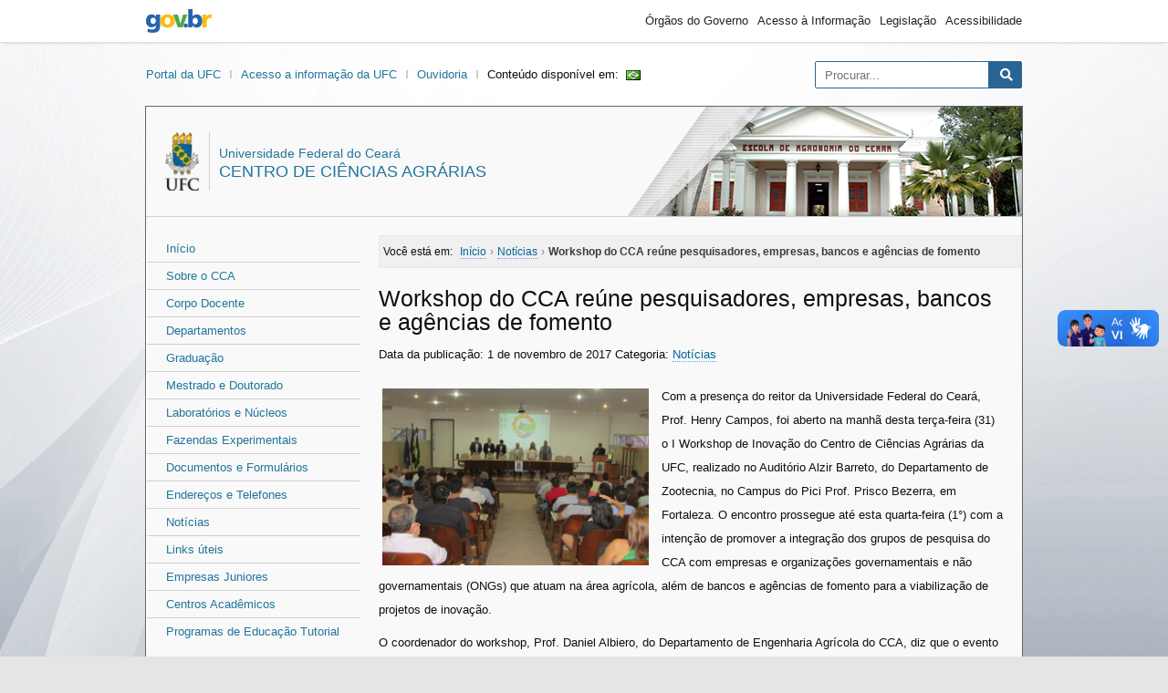

--- FILE ---
content_type: text/html; charset=UTF-8
request_url: https://cca.ufc.br/pt/workshop-do-cca-reune-pesquisadores-empresas-bancos-e-agencias-de-fomento/
body_size: 40273
content:
<!DOCTYPE html>
<html lang="pt-br">

<head>
  <meta charset="UTF-8">
  <meta http-equiv="X-UA-Compatible" content="IE=edge">
  <meta name="viewport" content="width=device-width, initial-scale=1.0">
  <meta name="description" content="Centro de Ciências Agrárias" />
  <meta property="og:site_name" content="Centro de Ciências Agrárias">
  <meta property="og:title" content="Workshop do CCA reúne pesquisadores, empresas, bancos e agências de fomento" />
  <meta property="og:description" content="Centro de Ciências Agrárias" />
<meta property="og:image" content="https://cca.ufc.br/wp-content/uploads/2017/11/ft-171031-workshop-cca-mesa-gr-300x199.png"/>
  <meta property="og:type" content="website" />
  <meta property="og:url" content="https://cca.ufc.br/pt/workshop-do-cca-reune-pesquisadores-empresas-bancos-e-agencias-de-fomento/">
  <meta property="og:locale" content="pt_BR" />
      <title>Workshop do CCA reúne pesquisadores, empresas, bancos e agências de fomento &#8211; Centro de Ciências Agrárias</title>
<meta name='robots' content='max-image-preview:large' />
<link rel='dns-prefetch' href='//cdnjs.cloudflare.com' />
<link rel="alternate" type="application/rss+xml" title="Feed de comentários para Centro de Ciências Agrárias &raquo; Workshop do CCA reúne pesquisadores, empresas, bancos e agências de fomento" href="https://cca.ufc.br/pt/workshop-do-cca-reune-pesquisadores-empresas-bancos-e-agencias-de-fomento/feed/" />
<link rel="alternate" title="oEmbed (JSON)" type="application/json+oembed" href="https://cca.ufc.br/wp-json/oembed/1.0/embed?url=https%3A%2F%2Fcca.ufc.br%2Fpt%2Fworkshop-do-cca-reune-pesquisadores-empresas-bancos-e-agencias-de-fomento%2F&#038;lang=pt" />
<link rel="alternate" title="oEmbed (XML)" type="text/xml+oembed" href="https://cca.ufc.br/wp-json/oembed/1.0/embed?url=https%3A%2F%2Fcca.ufc.br%2Fpt%2Fworkshop-do-cca-reune-pesquisadores-empresas-bancos-e-agencias-de-fomento%2F&#038;format=xml&#038;lang=pt" />
<style id='wp-img-auto-sizes-contain-inline-css' type='text/css'>
img:is([sizes=auto i],[sizes^="auto," i]){contain-intrinsic-size:3000px 1500px}
/*# sourceURL=wp-img-auto-sizes-contain-inline-css */
</style>
<style id='wp-emoji-styles-inline-css' type='text/css'>

	img.wp-smiley, img.emoji {
		display: inline !important;
		border: none !important;
		box-shadow: none !important;
		height: 1em !important;
		width: 1em !important;
		margin: 0 0.07em !important;
		vertical-align: -0.1em !important;
		background: none !important;
		padding: 0 !important;
	}
/*# sourceURL=wp-emoji-styles-inline-css */
</style>
<style id='wp-block-library-inline-css' type='text/css'>
:root{--wp-block-synced-color:#7a00df;--wp-block-synced-color--rgb:122,0,223;--wp-bound-block-color:var(--wp-block-synced-color);--wp-editor-canvas-background:#ddd;--wp-admin-theme-color:#007cba;--wp-admin-theme-color--rgb:0,124,186;--wp-admin-theme-color-darker-10:#006ba1;--wp-admin-theme-color-darker-10--rgb:0,107,160.5;--wp-admin-theme-color-darker-20:#005a87;--wp-admin-theme-color-darker-20--rgb:0,90,135;--wp-admin-border-width-focus:2px}@media (min-resolution:192dpi){:root{--wp-admin-border-width-focus:1.5px}}.wp-element-button{cursor:pointer}:root .has-very-light-gray-background-color{background-color:#eee}:root .has-very-dark-gray-background-color{background-color:#313131}:root .has-very-light-gray-color{color:#eee}:root .has-very-dark-gray-color{color:#313131}:root .has-vivid-green-cyan-to-vivid-cyan-blue-gradient-background{background:linear-gradient(135deg,#00d084,#0693e3)}:root .has-purple-crush-gradient-background{background:linear-gradient(135deg,#34e2e4,#4721fb 50%,#ab1dfe)}:root .has-hazy-dawn-gradient-background{background:linear-gradient(135deg,#faaca8,#dad0ec)}:root .has-subdued-olive-gradient-background{background:linear-gradient(135deg,#fafae1,#67a671)}:root .has-atomic-cream-gradient-background{background:linear-gradient(135deg,#fdd79a,#004a59)}:root .has-nightshade-gradient-background{background:linear-gradient(135deg,#330968,#31cdcf)}:root .has-midnight-gradient-background{background:linear-gradient(135deg,#020381,#2874fc)}:root{--wp--preset--font-size--normal:16px;--wp--preset--font-size--huge:42px}.has-regular-font-size{font-size:1em}.has-larger-font-size{font-size:2.625em}.has-normal-font-size{font-size:var(--wp--preset--font-size--normal)}.has-huge-font-size{font-size:var(--wp--preset--font-size--huge)}.has-text-align-center{text-align:center}.has-text-align-left{text-align:left}.has-text-align-right{text-align:right}.has-fit-text{white-space:nowrap!important}#end-resizable-editor-section{display:none}.aligncenter{clear:both}.items-justified-left{justify-content:flex-start}.items-justified-center{justify-content:center}.items-justified-right{justify-content:flex-end}.items-justified-space-between{justify-content:space-between}.screen-reader-text{border:0;clip-path:inset(50%);height:1px;margin:-1px;overflow:hidden;padding:0;position:absolute;width:1px;word-wrap:normal!important}.screen-reader-text:focus{background-color:#ddd;clip-path:none;color:#444;display:block;font-size:1em;height:auto;left:5px;line-height:normal;padding:15px 23px 14px;text-decoration:none;top:5px;width:auto;z-index:100000}html :where(.has-border-color){border-style:solid}html :where([style*=border-top-color]){border-top-style:solid}html :where([style*=border-right-color]){border-right-style:solid}html :where([style*=border-bottom-color]){border-bottom-style:solid}html :where([style*=border-left-color]){border-left-style:solid}html :where([style*=border-width]){border-style:solid}html :where([style*=border-top-width]){border-top-style:solid}html :where([style*=border-right-width]){border-right-style:solid}html :where([style*=border-bottom-width]){border-bottom-style:solid}html :where([style*=border-left-width]){border-left-style:solid}html :where(img[class*=wp-image-]){height:auto;max-width:100%}:where(figure){margin:0 0 1em}html :where(.is-position-sticky){--wp-admin--admin-bar--position-offset:var(--wp-admin--admin-bar--height,0px)}@media screen and (max-width:600px){html :where(.is-position-sticky){--wp-admin--admin-bar--position-offset:0px}}

/*# sourceURL=wp-block-library-inline-css */
</style><style id='global-styles-inline-css' type='text/css'>
:root{--wp--preset--aspect-ratio--square: 1;--wp--preset--aspect-ratio--4-3: 4/3;--wp--preset--aspect-ratio--3-4: 3/4;--wp--preset--aspect-ratio--3-2: 3/2;--wp--preset--aspect-ratio--2-3: 2/3;--wp--preset--aspect-ratio--16-9: 16/9;--wp--preset--aspect-ratio--9-16: 9/16;--wp--preset--color--black: #000000;--wp--preset--color--cyan-bluish-gray: #abb8c3;--wp--preset--color--white: #ffffff;--wp--preset--color--pale-pink: #f78da7;--wp--preset--color--vivid-red: #cf2e2e;--wp--preset--color--luminous-vivid-orange: #ff6900;--wp--preset--color--luminous-vivid-amber: #fcb900;--wp--preset--color--light-green-cyan: #7bdcb5;--wp--preset--color--vivid-green-cyan: #00d084;--wp--preset--color--pale-cyan-blue: #8ed1fc;--wp--preset--color--vivid-cyan-blue: #0693e3;--wp--preset--color--vivid-purple: #9b51e0;--wp--preset--gradient--vivid-cyan-blue-to-vivid-purple: linear-gradient(135deg,rgb(6,147,227) 0%,rgb(155,81,224) 100%);--wp--preset--gradient--light-green-cyan-to-vivid-green-cyan: linear-gradient(135deg,rgb(122,220,180) 0%,rgb(0,208,130) 100%);--wp--preset--gradient--luminous-vivid-amber-to-luminous-vivid-orange: linear-gradient(135deg,rgb(252,185,0) 0%,rgb(255,105,0) 100%);--wp--preset--gradient--luminous-vivid-orange-to-vivid-red: linear-gradient(135deg,rgb(255,105,0) 0%,rgb(207,46,46) 100%);--wp--preset--gradient--very-light-gray-to-cyan-bluish-gray: linear-gradient(135deg,rgb(238,238,238) 0%,rgb(169,184,195) 100%);--wp--preset--gradient--cool-to-warm-spectrum: linear-gradient(135deg,rgb(74,234,220) 0%,rgb(151,120,209) 20%,rgb(207,42,186) 40%,rgb(238,44,130) 60%,rgb(251,105,98) 80%,rgb(254,248,76) 100%);--wp--preset--gradient--blush-light-purple: linear-gradient(135deg,rgb(255,206,236) 0%,rgb(152,150,240) 100%);--wp--preset--gradient--blush-bordeaux: linear-gradient(135deg,rgb(254,205,165) 0%,rgb(254,45,45) 50%,rgb(107,0,62) 100%);--wp--preset--gradient--luminous-dusk: linear-gradient(135deg,rgb(255,203,112) 0%,rgb(199,81,192) 50%,rgb(65,88,208) 100%);--wp--preset--gradient--pale-ocean: linear-gradient(135deg,rgb(255,245,203) 0%,rgb(182,227,212) 50%,rgb(51,167,181) 100%);--wp--preset--gradient--electric-grass: linear-gradient(135deg,rgb(202,248,128) 0%,rgb(113,206,126) 100%);--wp--preset--gradient--midnight: linear-gradient(135deg,rgb(2,3,129) 0%,rgb(40,116,252) 100%);--wp--preset--font-size--small: 13px;--wp--preset--font-size--medium: 20px;--wp--preset--font-size--large: 36px;--wp--preset--font-size--x-large: 42px;--wp--preset--spacing--20: 0.44rem;--wp--preset--spacing--30: 0.67rem;--wp--preset--spacing--40: 1rem;--wp--preset--spacing--50: 1.5rem;--wp--preset--spacing--60: 2.25rem;--wp--preset--spacing--70: 3.38rem;--wp--preset--spacing--80: 5.06rem;--wp--preset--shadow--natural: 6px 6px 9px rgba(0, 0, 0, 0.2);--wp--preset--shadow--deep: 12px 12px 50px rgba(0, 0, 0, 0.4);--wp--preset--shadow--sharp: 6px 6px 0px rgba(0, 0, 0, 0.2);--wp--preset--shadow--outlined: 6px 6px 0px -3px rgb(255, 255, 255), 6px 6px rgb(0, 0, 0);--wp--preset--shadow--crisp: 6px 6px 0px rgb(0, 0, 0);}:where(.is-layout-flex){gap: 0.5em;}:where(.is-layout-grid){gap: 0.5em;}body .is-layout-flex{display: flex;}.is-layout-flex{flex-wrap: wrap;align-items: center;}.is-layout-flex > :is(*, div){margin: 0;}body .is-layout-grid{display: grid;}.is-layout-grid > :is(*, div){margin: 0;}:where(.wp-block-columns.is-layout-flex){gap: 2em;}:where(.wp-block-columns.is-layout-grid){gap: 2em;}:where(.wp-block-post-template.is-layout-flex){gap: 1.25em;}:where(.wp-block-post-template.is-layout-grid){gap: 1.25em;}.has-black-color{color: var(--wp--preset--color--black) !important;}.has-cyan-bluish-gray-color{color: var(--wp--preset--color--cyan-bluish-gray) !important;}.has-white-color{color: var(--wp--preset--color--white) !important;}.has-pale-pink-color{color: var(--wp--preset--color--pale-pink) !important;}.has-vivid-red-color{color: var(--wp--preset--color--vivid-red) !important;}.has-luminous-vivid-orange-color{color: var(--wp--preset--color--luminous-vivid-orange) !important;}.has-luminous-vivid-amber-color{color: var(--wp--preset--color--luminous-vivid-amber) !important;}.has-light-green-cyan-color{color: var(--wp--preset--color--light-green-cyan) !important;}.has-vivid-green-cyan-color{color: var(--wp--preset--color--vivid-green-cyan) !important;}.has-pale-cyan-blue-color{color: var(--wp--preset--color--pale-cyan-blue) !important;}.has-vivid-cyan-blue-color{color: var(--wp--preset--color--vivid-cyan-blue) !important;}.has-vivid-purple-color{color: var(--wp--preset--color--vivid-purple) !important;}.has-black-background-color{background-color: var(--wp--preset--color--black) !important;}.has-cyan-bluish-gray-background-color{background-color: var(--wp--preset--color--cyan-bluish-gray) !important;}.has-white-background-color{background-color: var(--wp--preset--color--white) !important;}.has-pale-pink-background-color{background-color: var(--wp--preset--color--pale-pink) !important;}.has-vivid-red-background-color{background-color: var(--wp--preset--color--vivid-red) !important;}.has-luminous-vivid-orange-background-color{background-color: var(--wp--preset--color--luminous-vivid-orange) !important;}.has-luminous-vivid-amber-background-color{background-color: var(--wp--preset--color--luminous-vivid-amber) !important;}.has-light-green-cyan-background-color{background-color: var(--wp--preset--color--light-green-cyan) !important;}.has-vivid-green-cyan-background-color{background-color: var(--wp--preset--color--vivid-green-cyan) !important;}.has-pale-cyan-blue-background-color{background-color: var(--wp--preset--color--pale-cyan-blue) !important;}.has-vivid-cyan-blue-background-color{background-color: var(--wp--preset--color--vivid-cyan-blue) !important;}.has-vivid-purple-background-color{background-color: var(--wp--preset--color--vivid-purple) !important;}.has-black-border-color{border-color: var(--wp--preset--color--black) !important;}.has-cyan-bluish-gray-border-color{border-color: var(--wp--preset--color--cyan-bluish-gray) !important;}.has-white-border-color{border-color: var(--wp--preset--color--white) !important;}.has-pale-pink-border-color{border-color: var(--wp--preset--color--pale-pink) !important;}.has-vivid-red-border-color{border-color: var(--wp--preset--color--vivid-red) !important;}.has-luminous-vivid-orange-border-color{border-color: var(--wp--preset--color--luminous-vivid-orange) !important;}.has-luminous-vivid-amber-border-color{border-color: var(--wp--preset--color--luminous-vivid-amber) !important;}.has-light-green-cyan-border-color{border-color: var(--wp--preset--color--light-green-cyan) !important;}.has-vivid-green-cyan-border-color{border-color: var(--wp--preset--color--vivid-green-cyan) !important;}.has-pale-cyan-blue-border-color{border-color: var(--wp--preset--color--pale-cyan-blue) !important;}.has-vivid-cyan-blue-border-color{border-color: var(--wp--preset--color--vivid-cyan-blue) !important;}.has-vivid-purple-border-color{border-color: var(--wp--preset--color--vivid-purple) !important;}.has-vivid-cyan-blue-to-vivid-purple-gradient-background{background: var(--wp--preset--gradient--vivid-cyan-blue-to-vivid-purple) !important;}.has-light-green-cyan-to-vivid-green-cyan-gradient-background{background: var(--wp--preset--gradient--light-green-cyan-to-vivid-green-cyan) !important;}.has-luminous-vivid-amber-to-luminous-vivid-orange-gradient-background{background: var(--wp--preset--gradient--luminous-vivid-amber-to-luminous-vivid-orange) !important;}.has-luminous-vivid-orange-to-vivid-red-gradient-background{background: var(--wp--preset--gradient--luminous-vivid-orange-to-vivid-red) !important;}.has-very-light-gray-to-cyan-bluish-gray-gradient-background{background: var(--wp--preset--gradient--very-light-gray-to-cyan-bluish-gray) !important;}.has-cool-to-warm-spectrum-gradient-background{background: var(--wp--preset--gradient--cool-to-warm-spectrum) !important;}.has-blush-light-purple-gradient-background{background: var(--wp--preset--gradient--blush-light-purple) !important;}.has-blush-bordeaux-gradient-background{background: var(--wp--preset--gradient--blush-bordeaux) !important;}.has-luminous-dusk-gradient-background{background: var(--wp--preset--gradient--luminous-dusk) !important;}.has-pale-ocean-gradient-background{background: var(--wp--preset--gradient--pale-ocean) !important;}.has-electric-grass-gradient-background{background: var(--wp--preset--gradient--electric-grass) !important;}.has-midnight-gradient-background{background: var(--wp--preset--gradient--midnight) !important;}.has-small-font-size{font-size: var(--wp--preset--font-size--small) !important;}.has-medium-font-size{font-size: var(--wp--preset--font-size--medium) !important;}.has-large-font-size{font-size: var(--wp--preset--font-size--large) !important;}.has-x-large-font-size{font-size: var(--wp--preset--font-size--x-large) !important;}
/*# sourceURL=global-styles-inline-css */
</style>

<style id='classic-theme-styles-inline-css' type='text/css'>
/*! This file is auto-generated */
.wp-block-button__link{color:#fff;background-color:#32373c;border-radius:9999px;box-shadow:none;text-decoration:none;padding:calc(.667em + 2px) calc(1.333em + 2px);font-size:1.125em}.wp-block-file__button{background:#32373c;color:#fff;text-decoration:none}
/*# sourceURL=/wp-includes/css/classic-themes.min.css */
</style>
<link rel='stylesheet' id='fontawesome-css' href='https://cdnjs.cloudflare.com/ajax/libs/font-awesome/5.9.0/css/all.css?ver=6.9' type='text/css' media='all' />
<link rel='stylesheet' id='theme-css' href='https://cca.ufc.br/wp-content/themes/sitios/assets/css/theme.min.css?ver=1.0.0' type='text/css' media='all' />
<script type="text/javascript" src="https://cca.ufc.br/wp-content/themes/sitios/assets/js/main.js?ver=1.0.0" id="main-js"></script>
<link rel="https://api.w.org/" href="https://cca.ufc.br/wp-json/" /><link rel="alternate" title="JSON" type="application/json" href="https://cca.ufc.br/wp-json/wp/v2/posts/2962" /><link rel="EditURI" type="application/rsd+xml" title="RSD" href="https://cca.ufc.br/xmlrpc.php?rsd" />
<link rel="canonical" href="https://cca.ufc.br/pt/workshop-do-cca-reune-pesquisadores-empresas-bancos-e-agencias-de-fomento/" />
<link rel='shortlink' href='https://cca.ufc.br/?p=2962' />
<link rel="shortcut icon" type="image/png" href="https://wp.ufc.br/a/favicon.ico" /><link rel="shortcut icon" type="image/png" href="https://wp.ufc.br/assets/favicon.ico" />  <!-- Global site tag (gtag.js) - Google Analytics -->
  <script async src="https://www.googletagmanager.com/gtag/js?id=UA-58960349-13"></script>
  <script>
    window.dataLayer = window.dataLayer || [];
    function gtag(){dataLayer.push(arguments);}
    gtag('js', new Date());

    gtag('config', 'UA-58960349-13');
  </script>
  </head>

<body class="wp-singular post-template-default single single-post postid-2962 single-format-standard wp-theme-sitios">

    <div class="a11y">
    <span id="header" class="screen-reader-text">Área do cabeçalho</span>
    <ul class="a11y">
      <li><a href="#content" class="screen-reader-text" accesskey="1">Ir para o conteúdo</a></li>
      <li><a href="#menu" class="screen-reader-text" accesskey="2">Ir para o menu</a></li>
      <li><a href="#sidebar" class="screen-reader-text" accesskey="3">Ir para a barra lateral</a></li>
      <li><a href="#footer" class="screen-reader-text" accesskey="4">Ir para o rodapé</a></li>
    </ul>
  </div>

    <div class="brasil v2">
    <div class="container">
      <a href="//gov.br" class="pic-gov">gov.br</a>
      <ul>
        <li><a href="https://www.gov.br/pt-br/orgaos-do-governo">Órgãos do Governo</a></li>
        <li><a href="http://www.acessoainformacao.gov.br">Acesso à Informação</a></li>
        <li><a href="http://www4.planalto.gov.br/legislacao">Legislação</a></li>
        <li><a href="https://www.gov.br/governodigital/pt-br/acessibilidade-digital">Acessibilidade</a></li>
      </ul>
    </div>
</div>
  
  
  <div class="ufc">
    <div class="brasao">
      <a class="ufc-item" href="http://ufc.br/">Portal da UFC</a>
      <a class="ufc-item" href="https://acessoainformacao.ufc.br/">Acesso a informação da UFC</a>
      <a class="ufc-item" href="https://ouvidoria.ufc.br/">Ouvidoria</a>      <span>Conteúdo disponível em:</span><a class="bandeira" href="https://cca.ufc.br/pt/workshop-do-cca-reune-pesquisadores-empresas-bancos-e-agencias-de-fomento/"><img src="[data-uri]" alt="Português" width="16" height="11" style="width: 16px; height: 11px;" /></a>    </div>
    <div class="search">
      <form
  action="https://cca.ufc.br/pt/"
  class="searchform"
  id="searchform"
  method="get"
  role="search">
  <input
    type="text"
    id="s"
    name="s"
    value=""
    accesskey="b"
    placeholder="Procurar...">
  <input type="submit" value="Pesquisar" id="searchsubmit">
  <i class="fas fa-search"></i>
</form>
    </div>
  </div>

  <div class="setor">
    <header>
      <style>
        .brand-idbar {background: url(https://cca.ufc.br/wp-content/uploads/2019/06/cropped-barra-topo-cca.png);}
      </style>
      <hgroup class="brand-text">
        <img src="https://wp.ufc.br/assets/sitiomodelo/brasao-2.png" alt="Brasão da Universidade Federal do Ceará">
        <h1 class="brand-title">
          <span class="brand-description">Universidade Federal do Ceará</span><br />
          <a href="https://cca.ufc.br/pt/" title="">
            Centro de Ciências Agrárias          </a>
        </h1>
      </hgroup>
      <div class="brand-idbar">
        <span class="img-over"></span>
      </div>
    </header>

    <nav>
      <span id="menu" class="screen-reader-text">Área do menu</span>
      <nav class="menu menu-principal">
<div class="menu-sidebar-container"><ul id="menu-sidebar" class="menu"><li class="home menu-item"><a href="https://cca.ufc.br/pt/">Início</a></li><li id="menu-item-2058" class="menu-item menu-item-type-post_type menu-item-object-page menu-item-2058"><a href="https://cca.ufc.br/pt/sobre-o-centro-de-ciencias-agrarias/">Sobre o CCA</a></li>
<li id="menu-item-2070" class="menu-item menu-item-type-post_type menu-item-object-page menu-item-2070"><a href="https://cca.ufc.br/pt/corpo-docente-do-cca/">Corpo Docente</a></li>
<li id="menu-item-2081" class="menu-item menu-item-type-post_type menu-item-object-page menu-item-2081"><a href="https://cca.ufc.br/pt/departamentos-do-cca/">Departamentos</a></li>
<li id="menu-item-2107" class="menu-item menu-item-type-post_type menu-item-object-page menu-item-2107"><a href="https://cca.ufc.br/pt/cursos-de-graduacao-do-cca/">Graduação</a></li>
<li id="menu-item-2103" class="menu-item menu-item-type-post_type menu-item-object-page menu-item-2103"><a href="https://cca.ufc.br/pt/programas-de-pos-graduacao-do-cca/">Mestrado e Doutorado</a></li>
<li id="menu-item-2168" class="menu-item menu-item-type-post_type menu-item-object-page menu-item-2168"><a href="https://cca.ufc.br/pt/laboratorios-e-nucleos-do-cca/">Laboratórios e Núcleos</a></li>
<li id="menu-item-2043" class="menu-item menu-item-type-post_type menu-item-object-page menu-item-2043"><a href="https://cca.ufc.br/pt/fazendas-experimentais/">Fazendas Experimentais</a></li>
<li id="menu-item-2033" class="menu-item menu-item-type-post_type menu-item-object-page menu-item-2033"><a href="https://cca.ufc.br/pt/documentos-e-formularios/">Documentos e Formulários</a></li>
<li id="menu-item-2035" class="menu-item menu-item-type-post_type menu-item-object-page menu-item-2035"><a href="https://cca.ufc.br/pt/enderecos-e-telefones/">Endereços e Telefones</a></li>
<li id="menu-item-2110" class="menu-item menu-item-type-taxonomy menu-item-object-category current-post-ancestor current-menu-parent current-post-parent menu-item-2110"><a href="https://cca.ufc.br/pt/category/noticias/">Notícias</a></li>
<li id="menu-item-2036" class="menu-item menu-item-type-post_type menu-item-object-page menu-item-2036"><a href="https://cca.ufc.br/pt/links-uteis/">Links úteis</a></li>
<li id="menu-item-6061" class="menu-item menu-item-type-post_type menu-item-object-page menu-item-6061"><a href="https://cca.ufc.br/pt/empresas-juniores/">Empresas Juniores</a></li>
<li id="menu-item-10062" class="menu-item menu-item-type-post_type menu-item-object-page menu-item-10062"><a href="https://cca.ufc.br/pt/centros-academicos/">Centros Acadêmicos</a></li>
<li id="menu-item-6065" class="menu-item menu-item-type-post_type menu-item-object-page menu-item-6065"><a href="https://cca.ufc.br/pt/programas-de-educacao-tutorial/">Programas de Educação Tutorial</a></li>
</ul></div></nav>
    </nav>

    <main>

      <span id="content" class="screen-reader-text">Área do conteúdo</span>

<article class="article">
  <div class="breadcrumbs"><span class="breadcrumb-location">Você está em: </span><span itemscope itemtype="http://data-vocabulary.org/Breadcrumb"><a href="https://cca.ufc.br/pt/" itemprop="url"><span itemprop="title">Início</span></a></span> <span class="sep">›</span> <span itemscope itemtype="http://data-vocabulary.org/Breadcrumb"><a href="https://cca.ufc.br/pt/category/noticias/" itemprop="url"><span itemprop="title">Notícias</span></a></span> <span class="sep">›</span> <span class="current">Workshop do CCA reúne pesquisadores, empresas, bancos e agências de fomento</span></div>      <div class="post-title">
        <h2>Workshop do CCA reúne pesquisadores, empresas, bancos e agências de fomento</h2>        <span class="date">Data da publicação: 1 de novembro de 2017</span>
        <span class="publish">Categoria: <a href="https://cca.ufc.br/pt/category/noticias/" rel="category tag">Notícias</a></span>
              </div>
      <p><a href="https://cca.ufc.br/wp-content/uploads/2017/11/ft-171031-workshop-cca-mesa-gr.png"><img fetchpriority="high" decoding="async" class="size-medium wp-image-2964 alignleft" src="https://cca.ufc.br/wp-content/uploads/2017/11/ft-171031-workshop-cca-mesa-gr-300x199.png" alt="" width="300" height="199" srcset="https://cca.ufc.br/wp-content/uploads/2017/11/ft-171031-workshop-cca-mesa-gr-300x199.png 300w, https://cca.ufc.br/wp-content/uploads/2017/11/ft-171031-workshop-cca-mesa-gr-100x66.png 100w, https://cca.ufc.br/wp-content/uploads/2017/11/ft-171031-workshop-cca-mesa-gr.png 700w" sizes="(max-width: 300px) 100vw, 300px" /></a>Com a presença do reitor da Universidade Federal do Ceará, Prof. Henry Campos, foi aberto na manhã desta terça-feira (31) o I Workshop de Inovação do Centro de Ciências Agrárias da UFC, realizado no Auditório Alzir Barreto, do Departamento de Zootecnia, no Campus do Pici Prof. Prisco Bezerra, em Fortaleza. O encontro prossegue até esta quarta-feira (1°) com a intenção de promover a integração dos grupos de pesquisa do CCA com empresas e organizações governamentais e não governamentais (ONGs) que atuam na área agrícola, além de bancos e agências de fomento para a viabilização de projetos de inovação.</p>
<p>O coordenador do workshop, Prof. Daniel Albiero, do Departamento de Engenharia Agrícola do CCA, diz que o evento representa uma quebra de paradigma ao trazer para a Universidade representantes de 44 empresas – locais, nacionais a multinacionais – para apresentarem suas demandas de negócios e conhecerem o potencial inovador dos grupos de pesquisas do CCA. &#8220;É uma das nossas missões levar a inovação para a sociedade, em parceria com as empresas e com o governo&#8221;, assinala. Quanto aos recursos para financiar os projetos, ele revela que os bancos que se fazem presentes ao evento dizem que têm recursos muito bons para inovação.</p>
<p>&#8220;Precisamos ser cada vez mais uma universidade contemporânea, que forme para o mundo do trabalho, que forme preocupada em levar soluções para os problemas da sociedade&#8221;, declarou o reitor da UFC, Prof. Henry Campos. Ele comentou que, em todo o mundo, a universidade, como centro de geração de conhecimento, está mudando. &#8220;Se antes a &#8216;moeda&#8217; da universidade era o artigo, a publicação, agora é a patente, o licenciamento. É isso que vai nos diferenciar. É isso que vai facilitar a nossa inserção no cenário internacional&#8221;, disse.</p>
<p><a class="foto" title="O Prof. Henry Campos lembrou que o CCA tem tradição tanto na pesquisa como na busca da internacionalização (Foto: Divulgação/CCA)" href="http://ufc.br/images/_images/noticias/2017/ft_171031_workshop_cca_reitor_gr.png"><img decoding="async" class="img_dir alignleft" title="O Prof. Henry Campos lembrou que o CCA tem tradição tanto na pesquisa como na busca da internacionalização (Foto: Divulgação/CCA)" src="http://ufc.br/images/_images/noticias/2017/ft_171031_workshop_cca_reitor.png" alt="Imagem: O Prof. Henry Campos lembrou que o CCA tem tradição tanto na pesquisa como na busca da internacionalização (Foto: Divulgação/CCA)" /></a>Ao parabenizar a direção do CCA e a coordenação do Workshop pela iniciativa, o Prof. Henry Campos lembrou que o CCA tem tradição tanto na pesquisa como na busca da internacionalização. Foi a primeira unidade da UFC que trabalhou no plano internacional em cooperação com a Universidade do Arizona (EUA), em uma parceria com muitos frutos.</p>
<p>O reitor afirmou esperar que o exemplo do CCA com a realização do workshop inspire outras unidades da UFC na trilha de levar a inovação para a sociedade. Ele garantiu apoio da Reitoria, da Pró-Reitoria de Pesquisa e Pós-Graduação e do futuro Parque Tecnológico da UFC ao que pesquisadores e empresas negociarem e acordarem ao longo do encontro. O reitor manifestou otimismo com a colaboração a ser dada pelos bancos e agências de fomento. Afinal, mesmo com a crise no Brasil, a UFC tem se destacado pelo trabalho. &#8220;Somos a melhor universidade pública do Norte, Nordeste e Centro-Oeste, todos os indicadores estão aí para confirmar isso&#8221;, ressaltou.</p>
<p>Em sua fala, a diretora do CCA, Profª Sônia Maria Pinheiro de Oliveira, lembrou que no próximo ano o CCA, originário da pioneira Escola de Agronomia, completará 100 anos, com o ensino e a pesquisa bem consolidados. &#8220;Nós temos os nossos cursos de graduação e pós-graduação com excelente avaliação externa feita pelo MEC, pela Capes&#8221;. Tudo isso é motivo de alegria, declarou ao abrir o inovador evento, que contribui para que as ideias e pesquisas ali produzidas cheguem a toda a sociedade.</p>
<p><a class="foto" title="O Prof. Antonio Gomes ressaltou que a UFC agora se movimenta cada vez mais para explorar o importante canal de conexão com a sociedade por meio da inovação (Foto: Divulgação/CCA)" href="http://ufc.br/images/_images/noticias/2017/ft_171031_workshop_cca_gomes_gr.png"><img decoding="async" class="img_esq alignleft" title="O Prof. Antonio Gomes ressaltou que a UFC agora se movimenta cada vez mais para explorar o importante canal de conexão com a sociedade por meio da inovação (Foto: Divulgação/CCA)" src="http://ufc.br/images/_images/noticias/2017/ft_171031_workshop_cca_gomes.png" alt="Imagem: O Prof. Antonio Gomes ressaltou que a UFC agora se movimenta cada vez mais para explorar o importante canal de conexão com a sociedade por meio da inovação (Foto: Divulgação/CCA)" /></a>O pró-reitor de Pesquisa e Pós-Graduação, Prof. Antonio Gomes de Souza Filho, ressaltou que depois que a UFC consolidou a sua atividade de pesquisa e formação de recursos humanos, agora se movimenta cada vez mais para explorar o importante canal de conexão com a sociedade por meio da inovação. &#8220;Só assim a gente vai poder ter elementos claros e mensuráveis do quão importante é o papel da Ciência para o desenvolvimento econômico e, principalmente para o desenvolvimento social: transformar conhecimento em produtos, processos e políticas públicas com alto valor agregado, não somente financeiro, mas principalmente social&#8221;, afirmou.</p>
<p><strong>PROGRAMAÇÃO</strong> – Após a abertura oficial do workshop, a programação seguiu com palestras dos representantes de bancos e agências de fomento, que apresentaram as diversas possibilidades de editais e linhas de financiamento de projetos. Os primeiros a falar foram Paulo Resende, da Financiadora de Estudos e Projetos (Finep), e Denise Casselli, da Fundação Cearense de Apoio ao Desenvolvimento Científico e Tecnológico (Funcap). Seguiram-se a eles representantes do Banco do Nordeste do Brasil (BNB), Banco Nacional de Desenvolvimento Econômico e Social (BNDES) e Agência de Desenvolvimento do Estado do Ceará (Adece).</p>
<p><a class="foto" title="Paulo Resende, da Financiadora de Estudos e Projetos (Finep), palestrou no evento (Foto: Divulgação/CCA)" href="http://ufc.br/images/_images/noticias/2017/ft_171031_workshop_cca_finep_gr.png"><img decoding="async" class="img_dir alignleft" title="Paulo Resende, da Financiadora de Estudos e Projetos (Finep), palestrou no evento (Foto: Divulgação/CCA)" src="http://ufc.br/images/_images/noticias/2017/ft_171031_workshop_cca_finep.png" alt="Imagem: Paulo Resende, da Financiadora de Estudos e Projetos (Finep), palestrou no evento (Foto: Divulgação/CCA)" /></a>Na programação da manhã, também ministraram palestras os professores da UFC Matias Coelho, do Centro de Inovação Tecnológica (CIT); Francisco Nepomuceno, do Comitê de Implantação do Parque Tecnológico; e Barros Neto, da Associação Técnico-Científica Engenheiro Paulo de Frontin (Astef).</p>
<p>A parte da tarde foi dedicada a palestras curtas dos representantes de 44 empresas, separados em duas sessões temáticas para apresentação de demandas tecnológicas e de negócios. Na Sessão I, empresas interessadas em projetos nas áreas de Engenharia Agrícola, Fitotecnia, Ciências do Solo e Economia Agrícola. Na Sessão II, companhias com interesse em Engenharia de Pesca, Engenharia de Alimentos, Zootecnia e Políticas Públicas.</p>
<p>Para esta quarta-feira (1º), está programado o esperado matchmaking, metodologia de negócios que compreende reuniões rápidas (cerca de 30 minutos) juntando os  representantes das empresas/ONGs e do CCA. Como explicou o Prof. Albiero durante a produção do evento, &#8220;a marcação das reuniões é realizada pelas empresas/ONGs que escolherão com quais grupos desejam fazer parceria e vice-versa; os grupos também podem marcar reuniões com as empresas/ONGs que lhes interessem&#8221;.</p>
<p>Fonte: <em>Prof. Daniel Albiero, do Departamento de Engenharia Agrícola do CCA e coordenador do workshop – fone: 85 3366 9763</em></p>
<div class="dpu-compartilhar"><h6 class="dpu-compartilhar-titulo">Compartilhe:</h6><a class="dpu-share-button twitter" href="https://twitter.com/intent/tweet?text=Workshop%20do%20CCA%20reúne%20pesquisadores,%20empresas,%20bancos%20e%20agências%20de%20fomento&amp;url=https://cca.ufc.br/pt/workshop-do-cca-reune-pesquisadores-empresas-bancos-e-agencias-de-fomento/"><i class="fab fa-twitter"></i><span>Twitter</span></a><a class="dpu-share-button facebook" href="https://www.facebook.com/sharer/sharer.php?u=https://cca.ufc.br/pt/workshop-do-cca-reune-pesquisadores-empresas-bancos-e-agencias-de-fomento/"><i class="fab fa-facebook"></i><span>Facebook</span></a><a class="dpu-share-button linkedin" href="http://www.linkedin.com/shareArticle?mini=true&amp;title=Workshop%20do%20CCA%20reúne%20pesquisadores,%20empresas,%20bancos%20e%20agências%20de%20fomento&amp;url=https://cca.ufc.br/pt/workshop-do-cca-reune-pesquisadores-empresas-bancos-e-agencias-de-fomento/"><i class="fab fa-linkedin"></i><span>Linkedin</span></a><a class="dpu-share-button whatsapp" href="https://wa.me/?text=Olha%20esse%20link:%20Workshop%20do%20CCA%20reúne%20pesquisadores,%20empresas,%20bancos%20e%20agências%20de%20fomento [ https://cca.ufc.br/pt/workshop-do-cca-reune-pesquisadores-empresas-bancos-e-agencias-de-fomento/ ]"><i class="fab fa-whatsapp"></i><span>WhatsApp</span></a></div></article>

  </main>

  <footer>

    <span id="footer" class="screen-reader-text">Área do rodapé</span>

        <address itemscope itemtype="http://schema.org/PostalAddress">
              <i class="far fa-address-card" aria-hidden="true"></i>
            <div>
                  <h2>Centro de Ciências Agrárias</h2>
     	  <p class="rodape-endereco">Rua Campus do Pici S/N - Bloco 847 - Campus do Pici - CEP 60440-554 - Fortaleza - CE</p>
                      </div>
    </address>

        <ul>
                <li>
            <a href="https://pt-br.facebook.com/ccaufc" aria-label="Ir ao facebook">
              <i class="fab fa-facebook" aria-hidden="true"></i>
            </a>
          </li>
                                      <li>
        <a href="https://cca.ufc.br/pt/feed/" aria-label="Assinar nosso RSS">
          <i class="fas fa-rss-square" aria-hidden="true"></i>
        </a>
      </li>
    </ul>

        <div class="btn">
                </div>
  </footer>

  </div>

  <div class="creditos">
    <a class="sti" href="https://sti.ufc.br"><img width="110px" src="https://wp.ufc.br/assets/sti-logo.png" alt="Logotipo da Superintendência de Tecnologia da Informação"></a>
    <div>
      <a href="https://cca.ufc.br/wp-login.php">Acessar</a>      <a class="screen-reader-text" href="#header">Ir para o topo</a>
    </div>
  </div>

  <div class="scripts">
    <script type="speculationrules">
{"prefetch":[{"source":"document","where":{"and":[{"href_matches":"/*"},{"not":{"href_matches":["/wp-*.php","/wp-admin/*","/wp-content/uploads/*","/wp-content/*","/wp-content/plugins/*","/wp-content/themes/sitios/*","/*\\?(.+)"]}},{"not":{"selector_matches":"a[rel~=\"nofollow\"]"}},{"not":{"selector_matches":".no-prefetch, .no-prefetch a"}}]},"eagerness":"conservative"}]}
</script>
<script id="wp-emoji-settings" type="application/json">
{"baseUrl":"https://s.w.org/images/core/emoji/17.0.2/72x72/","ext":".png","svgUrl":"https://s.w.org/images/core/emoji/17.0.2/svg/","svgExt":".svg","source":{"concatemoji":"https://cca.ufc.br/wp-includes/js/wp-emoji-release.min.js?ver=6.9"}}
</script>
<script type="module">
/* <![CDATA[ */
/*! This file is auto-generated */
const a=JSON.parse(document.getElementById("wp-emoji-settings").textContent),o=(window._wpemojiSettings=a,"wpEmojiSettingsSupports"),s=["flag","emoji"];function i(e){try{var t={supportTests:e,timestamp:(new Date).valueOf()};sessionStorage.setItem(o,JSON.stringify(t))}catch(e){}}function c(e,t,n){e.clearRect(0,0,e.canvas.width,e.canvas.height),e.fillText(t,0,0);t=new Uint32Array(e.getImageData(0,0,e.canvas.width,e.canvas.height).data);e.clearRect(0,0,e.canvas.width,e.canvas.height),e.fillText(n,0,0);const a=new Uint32Array(e.getImageData(0,0,e.canvas.width,e.canvas.height).data);return t.every((e,t)=>e===a[t])}function p(e,t){e.clearRect(0,0,e.canvas.width,e.canvas.height),e.fillText(t,0,0);var n=e.getImageData(16,16,1,1);for(let e=0;e<n.data.length;e++)if(0!==n.data[e])return!1;return!0}function u(e,t,n,a){switch(t){case"flag":return n(e,"\ud83c\udff3\ufe0f\u200d\u26a7\ufe0f","\ud83c\udff3\ufe0f\u200b\u26a7\ufe0f")?!1:!n(e,"\ud83c\udde8\ud83c\uddf6","\ud83c\udde8\u200b\ud83c\uddf6")&&!n(e,"\ud83c\udff4\udb40\udc67\udb40\udc62\udb40\udc65\udb40\udc6e\udb40\udc67\udb40\udc7f","\ud83c\udff4\u200b\udb40\udc67\u200b\udb40\udc62\u200b\udb40\udc65\u200b\udb40\udc6e\u200b\udb40\udc67\u200b\udb40\udc7f");case"emoji":return!a(e,"\ud83e\u1fac8")}return!1}function f(e,t,n,a){let r;const o=(r="undefined"!=typeof WorkerGlobalScope&&self instanceof WorkerGlobalScope?new OffscreenCanvas(300,150):document.createElement("canvas")).getContext("2d",{willReadFrequently:!0}),s=(o.textBaseline="top",o.font="600 32px Arial",{});return e.forEach(e=>{s[e]=t(o,e,n,a)}),s}function r(e){var t=document.createElement("script");t.src=e,t.defer=!0,document.head.appendChild(t)}a.supports={everything:!0,everythingExceptFlag:!0},new Promise(t=>{let n=function(){try{var e=JSON.parse(sessionStorage.getItem(o));if("object"==typeof e&&"number"==typeof e.timestamp&&(new Date).valueOf()<e.timestamp+604800&&"object"==typeof e.supportTests)return e.supportTests}catch(e){}return null}();if(!n){if("undefined"!=typeof Worker&&"undefined"!=typeof OffscreenCanvas&&"undefined"!=typeof URL&&URL.createObjectURL&&"undefined"!=typeof Blob)try{var e="postMessage("+f.toString()+"("+[JSON.stringify(s),u.toString(),c.toString(),p.toString()].join(",")+"));",a=new Blob([e],{type:"text/javascript"});const r=new Worker(URL.createObjectURL(a),{name:"wpTestEmojiSupports"});return void(r.onmessage=e=>{i(n=e.data),r.terminate(),t(n)})}catch(e){}i(n=f(s,u,c,p))}t(n)}).then(e=>{for(const n in e)a.supports[n]=e[n],a.supports.everything=a.supports.everything&&a.supports[n],"flag"!==n&&(a.supports.everythingExceptFlag=a.supports.everythingExceptFlag&&a.supports[n]);var t;a.supports.everythingExceptFlag=a.supports.everythingExceptFlag&&!a.supports.flag,a.supports.everything||((t=a.source||{}).concatemoji?r(t.concatemoji):t.wpemoji&&t.twemoji&&(r(t.twemoji),r(t.wpemoji)))});
//# sourceURL=https://cca.ufc.br/wp-includes/js/wp-emoji-loader.min.js
/* ]]> */
</script>
    <div class="vlibras">
      <div vw class="enabled">
        <div vw-access-button class="active"></div>
        <div vw-plugin-wrapper>
          <div class="vw-plugin-top-wrapper"></div>
        </div>
      </div>
      <script src="https://vlibras.gov.br/app/vlibras-plugin.js"></script>
      <script>
        new window.VLibras.Widget('https://vlibras.gov.br/app');
      </script>
    </div>
  </div>

</body>

</html>
